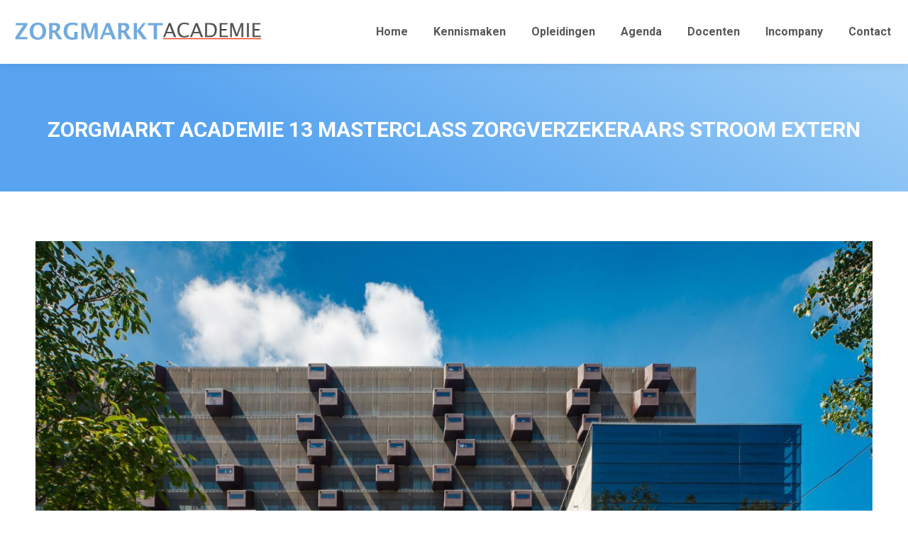

--- FILE ---
content_type: text/html; charset=UTF-8
request_url: https://zorgmarktacademie.nl/opleidingen/tweedaagse_cursus_ggz_in_de_zorgstelsels/attachment/zorgmarkt-academie-13-masterclass-zorgverzekeraars-stroom-extern/
body_size: 12510
content:
<!DOCTYPE html>
<!--[if !(IE 6) | !(IE 7) | !(IE 8)  ]><!-->
<html lang="nl-NL" class="no-js">
<!--<![endif]-->
<head>
	<meta charset="UTF-8" />
		<meta name="viewport" content="width=device-width, initial-scale=1, maximum-scale=1, user-scalable=0">
		<meta name="theme-color" content="#58a4f0"/>	<link rel="profile" href="https://gmpg.org/xfn/11" />
	<meta name='robots' content='index, follow, max-image-preview:large, max-snippet:-1, max-video-preview:-1' />

	<!-- This site is optimized with the Yoast SEO plugin v22.6 - https://yoast.com/wordpress/plugins/seo/ -->
	<title>Zorgmarkt Academie 13 Masterclass Zorgverzekeraars Stroom extern - ZorgmarktAcademie</title>
	<link rel="canonical" href="https://zorgmarktacademie.nl/opleidingen/tweedaagse_cursus_ggz_in_de_zorgstelsels/attachment/zorgmarkt-academie-13-masterclass-zorgverzekeraars-stroom-extern/" />
	<meta property="og:locale" content="nl_NL" />
	<meta property="og:type" content="article" />
	<meta property="og:title" content="Zorgmarkt Academie 13 Masterclass Zorgverzekeraars Stroom extern - ZorgmarktAcademie" />
	<meta property="og:url" content="https://zorgmarktacademie.nl/opleidingen/tweedaagse_cursus_ggz_in_de_zorgstelsels/attachment/zorgmarkt-academie-13-masterclass-zorgverzekeraars-stroom-extern/" />
	<meta property="og:site_name" content="ZorgmarktAcademie" />
	<meta property="og:image" content="https://zorgmarktacademie.nl/opleidingen/tweedaagse_cursus_ggz_in_de_zorgstelsels/attachment/zorgmarkt-academie-13-masterclass-zorgverzekeraars-stroom-extern" />
	<meta property="og:image:width" content="1600" />
	<meta property="og:image:height" content="1200" />
	<meta property="og:image:type" content="image/jpeg" />
	<meta name="twitter:card" content="summary_large_image" />
	<script type="application/ld+json" class="yoast-schema-graph">{"@context":"https://schema.org","@graph":[{"@type":"WebPage","@id":"https://zorgmarktacademie.nl/opleidingen/tweedaagse_cursus_ggz_in_de_zorgstelsels/attachment/zorgmarkt-academie-13-masterclass-zorgverzekeraars-stroom-extern/","url":"https://zorgmarktacademie.nl/opleidingen/tweedaagse_cursus_ggz_in_de_zorgstelsels/attachment/zorgmarkt-academie-13-masterclass-zorgverzekeraars-stroom-extern/","name":"Zorgmarkt Academie 13 Masterclass Zorgverzekeraars Stroom extern - ZorgmarktAcademie","isPartOf":{"@id":"https://zorgmarktacademie.nl/#website"},"primaryImageOfPage":{"@id":"https://zorgmarktacademie.nl/opleidingen/tweedaagse_cursus_ggz_in_de_zorgstelsels/attachment/zorgmarkt-academie-13-masterclass-zorgverzekeraars-stroom-extern/#primaryimage"},"image":{"@id":"https://zorgmarktacademie.nl/opleidingen/tweedaagse_cursus_ggz_in_de_zorgstelsels/attachment/zorgmarkt-academie-13-masterclass-zorgverzekeraars-stroom-extern/#primaryimage"},"thumbnailUrl":"https://zorgmarktacademie.nl/wp-content/uploads/Zorgmarkt-Academie-13-Masterclass-Zorgverzekeraars-Stroom-extern.jpg","datePublished":"2017-12-01T13:13:01+00:00","dateModified":"2017-12-01T13:13:01+00:00","breadcrumb":{"@id":"https://zorgmarktacademie.nl/opleidingen/tweedaagse_cursus_ggz_in_de_zorgstelsels/attachment/zorgmarkt-academie-13-masterclass-zorgverzekeraars-stroom-extern/#breadcrumb"},"inLanguage":"nl-NL","potentialAction":[{"@type":"ReadAction","target":["https://zorgmarktacademie.nl/opleidingen/tweedaagse_cursus_ggz_in_de_zorgstelsels/attachment/zorgmarkt-academie-13-masterclass-zorgverzekeraars-stroom-extern/"]}]},{"@type":"ImageObject","inLanguage":"nl-NL","@id":"https://zorgmarktacademie.nl/opleidingen/tweedaagse_cursus_ggz_in_de_zorgstelsels/attachment/zorgmarkt-academie-13-masterclass-zorgverzekeraars-stroom-extern/#primaryimage","url":"https://zorgmarktacademie.nl/wp-content/uploads/Zorgmarkt-Academie-13-Masterclass-Zorgverzekeraars-Stroom-extern.jpg","contentUrl":"https://zorgmarktacademie.nl/wp-content/uploads/Zorgmarkt-Academie-13-Masterclass-Zorgverzekeraars-Stroom-extern.jpg","width":1600,"height":1200},{"@type":"BreadcrumbList","@id":"https://zorgmarktacademie.nl/opleidingen/tweedaagse_cursus_ggz_in_de_zorgstelsels/attachment/zorgmarkt-academie-13-masterclass-zorgverzekeraars-stroom-extern/#breadcrumb","itemListElement":[{"@type":"ListItem","position":1,"name":"Home","item":"https://zorgmarktacademie.nl/"},{"@type":"ListItem","position":2,"name":"Tweedaagse cursus GGZ in het zorgstelsel","item":"https://zorgmarktacademie.nl/opleidingen/tweedaagse_cursus_ggz_in_de_zorgstelsels/"},{"@type":"ListItem","position":3,"name":"Zorgmarkt Academie 13 Masterclass Zorgverzekeraars Stroom extern"}]},{"@type":"WebSite","@id":"https://zorgmarktacademie.nl/#website","url":"https://zorgmarktacademie.nl/","name":"ZorgmarktAcademie","description":"Opleidingen in de zorg","potentialAction":[{"@type":"SearchAction","target":{"@type":"EntryPoint","urlTemplate":"https://zorgmarktacademie.nl/?s={search_term_string}"},"query-input":"required name=search_term_string"}],"inLanguage":"nl-NL"}]}</script>
	<!-- / Yoast SEO plugin. -->


<link rel='dns-prefetch' href='//fonts.googleapis.com' />
<link rel="alternate" type="application/rss+xml" title="ZorgmarktAcademie &raquo; feed" href="https://zorgmarktacademie.nl/feed/" />
<link rel="alternate" type="application/rss+xml" title="ZorgmarktAcademie &raquo; reactiesfeed" href="https://zorgmarktacademie.nl/comments/feed/" />
<script>
window._wpemojiSettings = {"baseUrl":"https:\/\/s.w.org\/images\/core\/emoji\/15.0.3\/72x72\/","ext":".png","svgUrl":"https:\/\/s.w.org\/images\/core\/emoji\/15.0.3\/svg\/","svgExt":".svg","source":{"concatemoji":"https:\/\/zorgmarktacademie.nl\/wp-includes\/js\/wp-emoji-release.min.js?ver=6.5.7"}};
/*! This file is auto-generated */
!function(i,n){var o,s,e;function c(e){try{var t={supportTests:e,timestamp:(new Date).valueOf()};sessionStorage.setItem(o,JSON.stringify(t))}catch(e){}}function p(e,t,n){e.clearRect(0,0,e.canvas.width,e.canvas.height),e.fillText(t,0,0);var t=new Uint32Array(e.getImageData(0,0,e.canvas.width,e.canvas.height).data),r=(e.clearRect(0,0,e.canvas.width,e.canvas.height),e.fillText(n,0,0),new Uint32Array(e.getImageData(0,0,e.canvas.width,e.canvas.height).data));return t.every(function(e,t){return e===r[t]})}function u(e,t,n){switch(t){case"flag":return n(e,"\ud83c\udff3\ufe0f\u200d\u26a7\ufe0f","\ud83c\udff3\ufe0f\u200b\u26a7\ufe0f")?!1:!n(e,"\ud83c\uddfa\ud83c\uddf3","\ud83c\uddfa\u200b\ud83c\uddf3")&&!n(e,"\ud83c\udff4\udb40\udc67\udb40\udc62\udb40\udc65\udb40\udc6e\udb40\udc67\udb40\udc7f","\ud83c\udff4\u200b\udb40\udc67\u200b\udb40\udc62\u200b\udb40\udc65\u200b\udb40\udc6e\u200b\udb40\udc67\u200b\udb40\udc7f");case"emoji":return!n(e,"\ud83d\udc26\u200d\u2b1b","\ud83d\udc26\u200b\u2b1b")}return!1}function f(e,t,n){var r="undefined"!=typeof WorkerGlobalScope&&self instanceof WorkerGlobalScope?new OffscreenCanvas(300,150):i.createElement("canvas"),a=r.getContext("2d",{willReadFrequently:!0}),o=(a.textBaseline="top",a.font="600 32px Arial",{});return e.forEach(function(e){o[e]=t(a,e,n)}),o}function t(e){var t=i.createElement("script");t.src=e,t.defer=!0,i.head.appendChild(t)}"undefined"!=typeof Promise&&(o="wpEmojiSettingsSupports",s=["flag","emoji"],n.supports={everything:!0,everythingExceptFlag:!0},e=new Promise(function(e){i.addEventListener("DOMContentLoaded",e,{once:!0})}),new Promise(function(t){var n=function(){try{var e=JSON.parse(sessionStorage.getItem(o));if("object"==typeof e&&"number"==typeof e.timestamp&&(new Date).valueOf()<e.timestamp+604800&&"object"==typeof e.supportTests)return e.supportTests}catch(e){}return null}();if(!n){if("undefined"!=typeof Worker&&"undefined"!=typeof OffscreenCanvas&&"undefined"!=typeof URL&&URL.createObjectURL&&"undefined"!=typeof Blob)try{var e="postMessage("+f.toString()+"("+[JSON.stringify(s),u.toString(),p.toString()].join(",")+"));",r=new Blob([e],{type:"text/javascript"}),a=new Worker(URL.createObjectURL(r),{name:"wpTestEmojiSupports"});return void(a.onmessage=function(e){c(n=e.data),a.terminate(),t(n)})}catch(e){}c(n=f(s,u,p))}t(n)}).then(function(e){for(var t in e)n.supports[t]=e[t],n.supports.everything=n.supports.everything&&n.supports[t],"flag"!==t&&(n.supports.everythingExceptFlag=n.supports.everythingExceptFlag&&n.supports[t]);n.supports.everythingExceptFlag=n.supports.everythingExceptFlag&&!n.supports.flag,n.DOMReady=!1,n.readyCallback=function(){n.DOMReady=!0}}).then(function(){return e}).then(function(){var e;n.supports.everything||(n.readyCallback(),(e=n.source||{}).concatemoji?t(e.concatemoji):e.wpemoji&&e.twemoji&&(t(e.twemoji),t(e.wpemoji)))}))}((window,document),window._wpemojiSettings);
</script>
<style id='wp-emoji-styles-inline-css'>

	img.wp-smiley, img.emoji {
		display: inline !important;
		border: none !important;
		box-shadow: none !important;
		height: 1em !important;
		width: 1em !important;
		margin: 0 0.07em !important;
		vertical-align: -0.1em !important;
		background: none !important;
		padding: 0 !important;
	}
</style>
<link rel='stylesheet' id='wp-block-library-css' href='https://zorgmarktacademie.nl/wp-includes/css/dist/block-library/style.min.css?ver=6.5.7' media='all' />
<style id='wp-block-library-theme-inline-css'>
.wp-block-audio figcaption{color:#555;font-size:13px;text-align:center}.is-dark-theme .wp-block-audio figcaption{color:#ffffffa6}.wp-block-audio{margin:0 0 1em}.wp-block-code{border:1px solid #ccc;border-radius:4px;font-family:Menlo,Consolas,monaco,monospace;padding:.8em 1em}.wp-block-embed figcaption{color:#555;font-size:13px;text-align:center}.is-dark-theme .wp-block-embed figcaption{color:#ffffffa6}.wp-block-embed{margin:0 0 1em}.blocks-gallery-caption{color:#555;font-size:13px;text-align:center}.is-dark-theme .blocks-gallery-caption{color:#ffffffa6}.wp-block-image figcaption{color:#555;font-size:13px;text-align:center}.is-dark-theme .wp-block-image figcaption{color:#ffffffa6}.wp-block-image{margin:0 0 1em}.wp-block-pullquote{border-bottom:4px solid;border-top:4px solid;color:currentColor;margin-bottom:1.75em}.wp-block-pullquote cite,.wp-block-pullquote footer,.wp-block-pullquote__citation{color:currentColor;font-size:.8125em;font-style:normal;text-transform:uppercase}.wp-block-quote{border-left:.25em solid;margin:0 0 1.75em;padding-left:1em}.wp-block-quote cite,.wp-block-quote footer{color:currentColor;font-size:.8125em;font-style:normal;position:relative}.wp-block-quote.has-text-align-right{border-left:none;border-right:.25em solid;padding-left:0;padding-right:1em}.wp-block-quote.has-text-align-center{border:none;padding-left:0}.wp-block-quote.is-large,.wp-block-quote.is-style-large,.wp-block-quote.is-style-plain{border:none}.wp-block-search .wp-block-search__label{font-weight:700}.wp-block-search__button{border:1px solid #ccc;padding:.375em .625em}:where(.wp-block-group.has-background){padding:1.25em 2.375em}.wp-block-separator.has-css-opacity{opacity:.4}.wp-block-separator{border:none;border-bottom:2px solid;margin-left:auto;margin-right:auto}.wp-block-separator.has-alpha-channel-opacity{opacity:1}.wp-block-separator:not(.is-style-wide):not(.is-style-dots){width:100px}.wp-block-separator.has-background:not(.is-style-dots){border-bottom:none;height:1px}.wp-block-separator.has-background:not(.is-style-wide):not(.is-style-dots){height:2px}.wp-block-table{margin:0 0 1em}.wp-block-table td,.wp-block-table th{word-break:normal}.wp-block-table figcaption{color:#555;font-size:13px;text-align:center}.is-dark-theme .wp-block-table figcaption{color:#ffffffa6}.wp-block-video figcaption{color:#555;font-size:13px;text-align:center}.is-dark-theme .wp-block-video figcaption{color:#ffffffa6}.wp-block-video{margin:0 0 1em}.wp-block-template-part.has-background{margin-bottom:0;margin-top:0;padding:1.25em 2.375em}
</style>
<style id='classic-theme-styles-inline-css'>
/*! This file is auto-generated */
.wp-block-button__link{color:#fff;background-color:#32373c;border-radius:9999px;box-shadow:none;text-decoration:none;padding:calc(.667em + 2px) calc(1.333em + 2px);font-size:1.125em}.wp-block-file__button{background:#32373c;color:#fff;text-decoration:none}
</style>
<style id='global-styles-inline-css'>
body{--wp--preset--color--black: #000000;--wp--preset--color--cyan-bluish-gray: #abb8c3;--wp--preset--color--white: #FFF;--wp--preset--color--pale-pink: #f78da7;--wp--preset--color--vivid-red: #cf2e2e;--wp--preset--color--luminous-vivid-orange: #ff6900;--wp--preset--color--luminous-vivid-amber: #fcb900;--wp--preset--color--light-green-cyan: #7bdcb5;--wp--preset--color--vivid-green-cyan: #00d084;--wp--preset--color--pale-cyan-blue: #8ed1fc;--wp--preset--color--vivid-cyan-blue: #0693e3;--wp--preset--color--vivid-purple: #9b51e0;--wp--preset--color--accent: #58a4f0;--wp--preset--color--dark-gray: #111;--wp--preset--color--light-gray: #767676;--wp--preset--gradient--vivid-cyan-blue-to-vivid-purple: linear-gradient(135deg,rgba(6,147,227,1) 0%,rgb(155,81,224) 100%);--wp--preset--gradient--light-green-cyan-to-vivid-green-cyan: linear-gradient(135deg,rgb(122,220,180) 0%,rgb(0,208,130) 100%);--wp--preset--gradient--luminous-vivid-amber-to-luminous-vivid-orange: linear-gradient(135deg,rgba(252,185,0,1) 0%,rgba(255,105,0,1) 100%);--wp--preset--gradient--luminous-vivid-orange-to-vivid-red: linear-gradient(135deg,rgba(255,105,0,1) 0%,rgb(207,46,46) 100%);--wp--preset--gradient--very-light-gray-to-cyan-bluish-gray: linear-gradient(135deg,rgb(238,238,238) 0%,rgb(169,184,195) 100%);--wp--preset--gradient--cool-to-warm-spectrum: linear-gradient(135deg,rgb(74,234,220) 0%,rgb(151,120,209) 20%,rgb(207,42,186) 40%,rgb(238,44,130) 60%,rgb(251,105,98) 80%,rgb(254,248,76) 100%);--wp--preset--gradient--blush-light-purple: linear-gradient(135deg,rgb(255,206,236) 0%,rgb(152,150,240) 100%);--wp--preset--gradient--blush-bordeaux: linear-gradient(135deg,rgb(254,205,165) 0%,rgb(254,45,45) 50%,rgb(107,0,62) 100%);--wp--preset--gradient--luminous-dusk: linear-gradient(135deg,rgb(255,203,112) 0%,rgb(199,81,192) 50%,rgb(65,88,208) 100%);--wp--preset--gradient--pale-ocean: linear-gradient(135deg,rgb(255,245,203) 0%,rgb(182,227,212) 50%,rgb(51,167,181) 100%);--wp--preset--gradient--electric-grass: linear-gradient(135deg,rgb(202,248,128) 0%,rgb(113,206,126) 100%);--wp--preset--gradient--midnight: linear-gradient(135deg,rgb(2,3,129) 0%,rgb(40,116,252) 100%);--wp--preset--font-size--small: 13px;--wp--preset--font-size--medium: 20px;--wp--preset--font-size--large: 36px;--wp--preset--font-size--x-large: 42px;--wp--preset--spacing--20: 0.44rem;--wp--preset--spacing--30: 0.67rem;--wp--preset--spacing--40: 1rem;--wp--preset--spacing--50: 1.5rem;--wp--preset--spacing--60: 2.25rem;--wp--preset--spacing--70: 3.38rem;--wp--preset--spacing--80: 5.06rem;--wp--preset--shadow--natural: 6px 6px 9px rgba(0, 0, 0, 0.2);--wp--preset--shadow--deep: 12px 12px 50px rgba(0, 0, 0, 0.4);--wp--preset--shadow--sharp: 6px 6px 0px rgba(0, 0, 0, 0.2);--wp--preset--shadow--outlined: 6px 6px 0px -3px rgba(255, 255, 255, 1), 6px 6px rgba(0, 0, 0, 1);--wp--preset--shadow--crisp: 6px 6px 0px rgba(0, 0, 0, 1);}:where(.is-layout-flex){gap: 0.5em;}:where(.is-layout-grid){gap: 0.5em;}body .is-layout-flex{display: flex;}body .is-layout-flex{flex-wrap: wrap;align-items: center;}body .is-layout-flex > *{margin: 0;}body .is-layout-grid{display: grid;}body .is-layout-grid > *{margin: 0;}:where(.wp-block-columns.is-layout-flex){gap: 2em;}:where(.wp-block-columns.is-layout-grid){gap: 2em;}:where(.wp-block-post-template.is-layout-flex){gap: 1.25em;}:where(.wp-block-post-template.is-layout-grid){gap: 1.25em;}.has-black-color{color: var(--wp--preset--color--black) !important;}.has-cyan-bluish-gray-color{color: var(--wp--preset--color--cyan-bluish-gray) !important;}.has-white-color{color: var(--wp--preset--color--white) !important;}.has-pale-pink-color{color: var(--wp--preset--color--pale-pink) !important;}.has-vivid-red-color{color: var(--wp--preset--color--vivid-red) !important;}.has-luminous-vivid-orange-color{color: var(--wp--preset--color--luminous-vivid-orange) !important;}.has-luminous-vivid-amber-color{color: var(--wp--preset--color--luminous-vivid-amber) !important;}.has-light-green-cyan-color{color: var(--wp--preset--color--light-green-cyan) !important;}.has-vivid-green-cyan-color{color: var(--wp--preset--color--vivid-green-cyan) !important;}.has-pale-cyan-blue-color{color: var(--wp--preset--color--pale-cyan-blue) !important;}.has-vivid-cyan-blue-color{color: var(--wp--preset--color--vivid-cyan-blue) !important;}.has-vivid-purple-color{color: var(--wp--preset--color--vivid-purple) !important;}.has-black-background-color{background-color: var(--wp--preset--color--black) !important;}.has-cyan-bluish-gray-background-color{background-color: var(--wp--preset--color--cyan-bluish-gray) !important;}.has-white-background-color{background-color: var(--wp--preset--color--white) !important;}.has-pale-pink-background-color{background-color: var(--wp--preset--color--pale-pink) !important;}.has-vivid-red-background-color{background-color: var(--wp--preset--color--vivid-red) !important;}.has-luminous-vivid-orange-background-color{background-color: var(--wp--preset--color--luminous-vivid-orange) !important;}.has-luminous-vivid-amber-background-color{background-color: var(--wp--preset--color--luminous-vivid-amber) !important;}.has-light-green-cyan-background-color{background-color: var(--wp--preset--color--light-green-cyan) !important;}.has-vivid-green-cyan-background-color{background-color: var(--wp--preset--color--vivid-green-cyan) !important;}.has-pale-cyan-blue-background-color{background-color: var(--wp--preset--color--pale-cyan-blue) !important;}.has-vivid-cyan-blue-background-color{background-color: var(--wp--preset--color--vivid-cyan-blue) !important;}.has-vivid-purple-background-color{background-color: var(--wp--preset--color--vivid-purple) !important;}.has-black-border-color{border-color: var(--wp--preset--color--black) !important;}.has-cyan-bluish-gray-border-color{border-color: var(--wp--preset--color--cyan-bluish-gray) !important;}.has-white-border-color{border-color: var(--wp--preset--color--white) !important;}.has-pale-pink-border-color{border-color: var(--wp--preset--color--pale-pink) !important;}.has-vivid-red-border-color{border-color: var(--wp--preset--color--vivid-red) !important;}.has-luminous-vivid-orange-border-color{border-color: var(--wp--preset--color--luminous-vivid-orange) !important;}.has-luminous-vivid-amber-border-color{border-color: var(--wp--preset--color--luminous-vivid-amber) !important;}.has-light-green-cyan-border-color{border-color: var(--wp--preset--color--light-green-cyan) !important;}.has-vivid-green-cyan-border-color{border-color: var(--wp--preset--color--vivid-green-cyan) !important;}.has-pale-cyan-blue-border-color{border-color: var(--wp--preset--color--pale-cyan-blue) !important;}.has-vivid-cyan-blue-border-color{border-color: var(--wp--preset--color--vivid-cyan-blue) !important;}.has-vivid-purple-border-color{border-color: var(--wp--preset--color--vivid-purple) !important;}.has-vivid-cyan-blue-to-vivid-purple-gradient-background{background: var(--wp--preset--gradient--vivid-cyan-blue-to-vivid-purple) !important;}.has-light-green-cyan-to-vivid-green-cyan-gradient-background{background: var(--wp--preset--gradient--light-green-cyan-to-vivid-green-cyan) !important;}.has-luminous-vivid-amber-to-luminous-vivid-orange-gradient-background{background: var(--wp--preset--gradient--luminous-vivid-amber-to-luminous-vivid-orange) !important;}.has-luminous-vivid-orange-to-vivid-red-gradient-background{background: var(--wp--preset--gradient--luminous-vivid-orange-to-vivid-red) !important;}.has-very-light-gray-to-cyan-bluish-gray-gradient-background{background: var(--wp--preset--gradient--very-light-gray-to-cyan-bluish-gray) !important;}.has-cool-to-warm-spectrum-gradient-background{background: var(--wp--preset--gradient--cool-to-warm-spectrum) !important;}.has-blush-light-purple-gradient-background{background: var(--wp--preset--gradient--blush-light-purple) !important;}.has-blush-bordeaux-gradient-background{background: var(--wp--preset--gradient--blush-bordeaux) !important;}.has-luminous-dusk-gradient-background{background: var(--wp--preset--gradient--luminous-dusk) !important;}.has-pale-ocean-gradient-background{background: var(--wp--preset--gradient--pale-ocean) !important;}.has-electric-grass-gradient-background{background: var(--wp--preset--gradient--electric-grass) !important;}.has-midnight-gradient-background{background: var(--wp--preset--gradient--midnight) !important;}.has-small-font-size{font-size: var(--wp--preset--font-size--small) !important;}.has-medium-font-size{font-size: var(--wp--preset--font-size--medium) !important;}.has-large-font-size{font-size: var(--wp--preset--font-size--large) !important;}.has-x-large-font-size{font-size: var(--wp--preset--font-size--x-large) !important;}
.wp-block-navigation a:where(:not(.wp-element-button)){color: inherit;}
:where(.wp-block-post-template.is-layout-flex){gap: 1.25em;}:where(.wp-block-post-template.is-layout-grid){gap: 1.25em;}
:where(.wp-block-columns.is-layout-flex){gap: 2em;}:where(.wp-block-columns.is-layout-grid){gap: 2em;}
.wp-block-pullquote{font-size: 1.5em;line-height: 1.6;}
</style>
<link rel='stylesheet' id='contact-form-7-css' href='https://zorgmarktacademie.nl/wp-content/plugins/contact-form-7/includes/css/styles.css?ver=5.9.3' media='all' />
<link rel='stylesheet' id='events-manager-css' href='https://zorgmarktacademie.nl/wp-content/plugins/events-manager/includes/css/events-manager.min.css?ver=6.4.7.3' media='all' />
<style id='events-manager-inline-css'>
body .em { --font-family : inherit; --font-weight : inherit; --font-size : 1em; --line-height : inherit; }
</style>
<link rel='stylesheet' id='events-manager-pro-css' href='https://zorgmarktacademie.nl/wp-content/plugins/events-manager-pro/includes/css/events-manager-pro.css?ver=3.2.8.1' media='all' />
<link rel='stylesheet' id='the7-font-css' href='https://zorgmarktacademie.nl/wp-content/themes/dt-the7/fonts/icomoon-the7-font/icomoon-the7-font.min.css?ver=11.12.1' media='all' />
<link rel='stylesheet' id='the7-awesome-fonts-css' href='https://zorgmarktacademie.nl/wp-content/themes/dt-the7/fonts/FontAwesome/css/all.min.css?ver=11.12.1' media='all' />
<link rel='stylesheet' id='the7-awesome-fonts-back-css' href='https://zorgmarktacademie.nl/wp-content/themes/dt-the7/fonts/FontAwesome/back-compat.min.css?ver=11.12.1' media='all' />
<link rel='stylesheet' id='the7-Defaults-css' href='https://zorgmarktacademie.nl/wp-content/uploads/smile_fonts/Defaults/Defaults.css?ver=6.5.7' media='all' />
<link rel='stylesheet' id='the7-icomoon-material-24x24-css' href='https://zorgmarktacademie.nl/wp-content/uploads/smile_fonts/icomoon-material-24x24/icomoon-material-24x24.css?ver=6.5.7' media='all' />
<link rel='stylesheet' id='the7-icomoon-free-social-contact-16x16-css' href='https://zorgmarktacademie.nl/wp-content/uploads/smile_fonts/icomoon-free-social-contact-16x16/icomoon-free-social-contact-16x16.css?ver=6.5.7' media='all' />
<link rel='stylesheet' id='dt-web-fonts-css' href='https://fonts.googleapis.com/css?family=Roboto:400,500,600,700' media='all' />
<link rel='stylesheet' id='dt-main-css' href='https://zorgmarktacademie.nl/wp-content/themes/dt-the7/css/main.min.css?ver=11.12.1' media='all' />
<link rel='stylesheet' id='the7-custom-scrollbar-css' href='https://zorgmarktacademie.nl/wp-content/themes/dt-the7/lib/custom-scrollbar/custom-scrollbar.min.css?ver=11.12.1' media='all' />
<link rel='stylesheet' id='the7-wpbakery-css' href='https://zorgmarktacademie.nl/wp-content/themes/dt-the7/css/wpbakery.min.css?ver=11.12.1' media='all' />
<link rel='stylesheet' id='the7-core-css' href='https://zorgmarktacademie.nl/wp-content/plugins/dt-the7-core/assets/css/post-type.min.css?ver=2.7.9' media='all' />
<link rel='stylesheet' id='cf7cf-style-css' href='https://zorgmarktacademie.nl/wp-content/plugins/cf7-conditional-fields/style.css?ver=2.4.10' media='all' />
<link rel='stylesheet' id='the7-css-vars-css' href='https://zorgmarktacademie.nl/wp-content/uploads/the7-css/css-vars.css?ver=47d7dd03317c' media='all' />
<link rel='stylesheet' id='dt-custom-css' href='https://zorgmarktacademie.nl/wp-content/uploads/the7-css/custom.css?ver=47d7dd03317c' media='all' />
<link rel='stylesheet' id='dt-media-css' href='https://zorgmarktacademie.nl/wp-content/uploads/the7-css/media.css?ver=47d7dd03317c' media='all' />
<link rel='stylesheet' id='the7-mega-menu-css' href='https://zorgmarktacademie.nl/wp-content/uploads/the7-css/mega-menu.css?ver=47d7dd03317c' media='all' />
<link rel='stylesheet' id='the7-elements-albums-portfolio-css' href='https://zorgmarktacademie.nl/wp-content/uploads/the7-css/the7-elements-albums-portfolio.css?ver=47d7dd03317c' media='all' />
<link rel='stylesheet' id='the7-elements-css' href='https://zorgmarktacademie.nl/wp-content/uploads/the7-css/post-type-dynamic.css?ver=47d7dd03317c' media='all' />
<link rel='stylesheet' id='style-css' href='https://zorgmarktacademie.nl/wp-content/themes/dt-the7/style.css?ver=11.12.1' media='all' />
<script src="https://zorgmarktacademie.nl/wp-includes/js/jquery/jquery.min.js?ver=3.7.1" id="jquery-core-js"></script>
<script src="https://zorgmarktacademie.nl/wp-includes/js/jquery/jquery-migrate.min.js?ver=3.4.1" id="jquery-migrate-js"></script>
<script src="https://zorgmarktacademie.nl/wp-includes/js/jquery/ui/core.min.js?ver=1.13.2" id="jquery-ui-core-js"></script>
<script src="https://zorgmarktacademie.nl/wp-includes/js/jquery/ui/mouse.min.js?ver=1.13.2" id="jquery-ui-mouse-js"></script>
<script src="https://zorgmarktacademie.nl/wp-includes/js/jquery/ui/sortable.min.js?ver=1.13.2" id="jquery-ui-sortable-js"></script>
<script src="https://zorgmarktacademie.nl/wp-includes/js/jquery/ui/datepicker.min.js?ver=1.13.2" id="jquery-ui-datepicker-js"></script>
<script id="jquery-ui-datepicker-js-after">
jQuery(function(jQuery){jQuery.datepicker.setDefaults({"closeText":"Sluiten","currentText":"Vandaag","monthNames":["januari","februari","maart","april","mei","juni","juli","augustus","september","oktober","november","december"],"monthNamesShort":["jan","feb","mrt","apr","mei","jun","jul","aug","sep","okt","nov","dec"],"nextText":"Volgende","prevText":"Vorige","dayNames":["zondag","maandag","dinsdag","woensdag","donderdag","vrijdag","zaterdag"],"dayNamesShort":["zo","ma","di","wo","do","vr","za"],"dayNamesMin":["Z","M","D","W","D","V","Z"],"dateFormat":"d MM yy","firstDay":1,"isRTL":false});});
</script>
<script src="https://zorgmarktacademie.nl/wp-includes/js/jquery/ui/resizable.min.js?ver=1.13.2" id="jquery-ui-resizable-js"></script>
<script src="https://zorgmarktacademie.nl/wp-includes/js/jquery/ui/draggable.min.js?ver=1.13.2" id="jquery-ui-draggable-js"></script>
<script src="https://zorgmarktacademie.nl/wp-includes/js/jquery/ui/controlgroup.min.js?ver=1.13.2" id="jquery-ui-controlgroup-js"></script>
<script src="https://zorgmarktacademie.nl/wp-includes/js/jquery/ui/checkboxradio.min.js?ver=1.13.2" id="jquery-ui-checkboxradio-js"></script>
<script src="https://zorgmarktacademie.nl/wp-includes/js/jquery/ui/button.min.js?ver=1.13.2" id="jquery-ui-button-js"></script>
<script src="https://zorgmarktacademie.nl/wp-includes/js/jquery/ui/dialog.min.js?ver=1.13.2" id="jquery-ui-dialog-js"></script>
<script id="events-manager-js-extra">
var EM = {"ajaxurl":"https:\/\/zorgmarktacademie.nl\/wp-admin\/admin-ajax.php","locationajaxurl":"https:\/\/zorgmarktacademie.nl\/wp-admin\/admin-ajax.php?action=locations_search","firstDay":"1","locale":"nl","dateFormat":"yy-mm-dd","ui_css":"https:\/\/zorgmarktacademie.nl\/wp-content\/plugins\/events-manager\/includes\/css\/jquery-ui\/build.min.css","show24hours":"1","is_ssl":"1","autocomplete_limit":"10","calendar":{"breakpoints":{"small":560,"medium":908,"large":false}},"phone":"","datepicker":{"format":"d\/m\/Y","locale":"nl"},"search":{"breakpoints":{"small":650,"medium":850,"full":false}},"url":"https:\/\/zorgmarktacademie.nl\/wp-content\/plugins\/events-manager","google_maps_api":"AIzaSyDPENIUTzfqQBP3GYxscerAv4gtJWBYLTM","bookingInProgress":"Wacht tot de reservering verstuurd is.","tickets_save":"Ticket opslaan","bookingajaxurl":"https:\/\/zorgmarktacademie.nl\/wp-admin\/admin-ajax.php","bookings_export_save":"Exporteer boekingen","bookings_settings_save":"Instellingen opslaan","booking_delete":"Weet je zeker dat je dit wilt verwijderen?","booking_offset":"30","bookings":{"submit_button":{"text":{"default":"Inschrijven","free":"Inschrijven","payment":"Inschrijven","processing":"Processing ..."}},"update_listener":""},"bb_full":"Uitverkocht","bb_book":"Reserveer nu","bb_booking":"Reserveren...","bb_booked":"Reservering verstuurd","bb_error":"Reservering Error. Opnieuw proberen?","bb_cancel":"Annuleren","bb_canceling":"Bezig met annuleren...","bb_cancelled":"Geannuleerd","bb_cancel_error":"Geannuleerd Error. Opnieuw proberen?","txt_search":"Zoeken","txt_searching":"Bezig met zoeken...","txt_loading":"Bezig met laden...","cache":"","api_nonce":"14d2113b9f","attendance_api_url":"https:\/\/zorgmarktacademie.nl\/wp-json\/events-manager\/v1\/attendance"};
</script>
<script src="https://zorgmarktacademie.nl/wp-content/plugins/events-manager/includes/js/events-manager.min.js?ver=6.4.7.3" id="events-manager-js"></script>
<script src="https://zorgmarktacademie.nl/wp-content/plugins/events-manager/includes/external/flatpickr/l10n/nl.min.js?ver=6.4.7.3" id="em-flatpickr-localization-js"></script>
<script src="https://zorgmarktacademie.nl/wp-content/plugins/events-manager-pro/includes/js/events-manager-pro.js?ver=3.2.8.1" id="events-manager-pro-js"></script>
<script id="dt-above-fold-js-extra">
var dtLocal = {"themeUrl":"https:\/\/zorgmarktacademie.nl\/wp-content\/themes\/dt-the7","passText":"To view this protected post, enter the password below:","moreButtonText":{"loading":"Laden\u2026","loadMore":"Laadt meer"},"postID":"744","ajaxurl":"https:\/\/zorgmarktacademie.nl\/wp-admin\/admin-ajax.php","REST":{"baseUrl":"https:\/\/zorgmarktacademie.nl\/wp-json\/the7\/v1","endpoints":{"sendMail":"\/send-mail"}},"contactMessages":{"required":"Controleer of alle velden correct zijn ingevuld.","terms":"Please accept the privacy policy.","fillTheCaptchaError":"Please, fill the captcha."},"captchaSiteKey":"","ajaxNonce":"f649ceb0ea","pageData":"","themeSettings":{"smoothScroll":"off","lazyLoading":false,"desktopHeader":{"height":90},"ToggleCaptionEnabled":"disabled","ToggleCaption":"Navigation","floatingHeader":{"showAfter":94,"showMenu":true,"height":60,"logo":{"showLogo":true,"html":"<img class=\" preload-me\" src=\"https:\/\/zorgmarktacademie.nl\/wp-content\/uploads\/ZorgMarktAcademy-blue-web.png\" srcset=\"https:\/\/zorgmarktacademie.nl\/wp-content\/uploads\/ZorgMarktAcademy-blue-web.png 1000w, https:\/\/zorgmarktacademie.nl\/wp-content\/uploads\/ZorgMarktAcademy-blue-web.png 1000w\" width=\"1000\" height=\"92\"   sizes=\"1000px\" alt=\"ZorgmarktAcademie\" \/>","url":"https:\/\/zorgmarktacademie.nl\/"}},"topLine":{"floatingTopLine":{"logo":{"showLogo":false,"html":""}}},"mobileHeader":{"firstSwitchPoint":990,"secondSwitchPoint":778,"firstSwitchPointHeight":90,"secondSwitchPointHeight":60,"mobileToggleCaptionEnabled":"disabled","mobileToggleCaption":"Menu"},"stickyMobileHeaderFirstSwitch":{"logo":{"html":"<img class=\" preload-me\" src=\"https:\/\/zorgmarktacademie.nl\/wp-content\/uploads\/ZorgMarktAcademy-logo-jpg.jpg\" srcset=\"https:\/\/zorgmarktacademie.nl\/wp-content\/uploads\/ZorgMarktAcademy-logo-jpg.jpg 700w, https:\/\/zorgmarktacademie.nl\/wp-content\/uploads\/ZorgMarktAcademy-logo-jpg.jpg 700w\" width=\"700\" height=\"67\"   sizes=\"700px\" alt=\"ZorgmarktAcademie\" \/>"}},"stickyMobileHeaderSecondSwitch":{"logo":{"html":"<img class=\" preload-me\" src=\"https:\/\/zorgmarktacademie.nl\/wp-content\/uploads\/ZorgMarktAcademy-blue-web.png\" srcset=\"https:\/\/zorgmarktacademie.nl\/wp-content\/uploads\/ZorgMarktAcademy-blue-web.png 1000w, https:\/\/zorgmarktacademie.nl\/wp-content\/uploads\/ZorgMarktAcademy-blue-web.png 1000w\" width=\"1000\" height=\"92\"   sizes=\"1000px\" alt=\"ZorgmarktAcademie\" \/>"}},"sidebar":{"switchPoint":990},"boxedWidth":"1340px"},"VCMobileScreenWidth":"768"};
var dtShare = {"shareButtonText":{"facebook":"Share on Facebook","twitter":"Share on X","pinterest":"Pin it","linkedin":"Share on Linkedin","whatsapp":"Share on Whatsapp"},"overlayOpacity":"85"};
</script>
<script src="https://zorgmarktacademie.nl/wp-content/themes/dt-the7/js/above-the-fold.min.js?ver=11.12.1" id="dt-above-fold-js"></script>
<script></script><link rel="https://api.w.org/" href="https://zorgmarktacademie.nl/wp-json/" /><link rel="alternate" type="application/json" href="https://zorgmarktacademie.nl/wp-json/wp/v2/media/744" /><link rel="EditURI" type="application/rsd+xml" title="RSD" href="https://zorgmarktacademie.nl/xmlrpc.php?rsd" />
<meta name="generator" content="WordPress 6.5.7" />
<link rel='shortlink' href='https://zorgmarktacademie.nl/?p=744' />
<link rel="alternate" type="application/json+oembed" href="https://zorgmarktacademie.nl/wp-json/oembed/1.0/embed?url=https%3A%2F%2Fzorgmarktacademie.nl%2Fopleidingen%2Ftweedaagse_cursus_ggz_in_de_zorgstelsels%2Fattachment%2Fzorgmarkt-academie-13-masterclass-zorgverzekeraars-stroom-extern%2F" />
<link rel="alternate" type="text/xml+oembed" href="https://zorgmarktacademie.nl/wp-json/oembed/1.0/embed?url=https%3A%2F%2Fzorgmarktacademie.nl%2Fopleidingen%2Ftweedaagse_cursus_ggz_in_de_zorgstelsels%2Fattachment%2Fzorgmarkt-academie-13-masterclass-zorgverzekeraars-stroom-extern%2F&#038;format=xml" />
		<style type="text/css">
			.em-coupon-message { display:inline-block; margin:5px 0 0; }
			.em-coupon-success { color:green; }
			.em-coupon-error { color:red; }
			.em-cart-coupons-form .em-coupon-message{ margin:0 20px 0 0; }
			.em-coupon-error .em-icon {
				background-color: red;
				-webkit-mask-image: var(--icon-cross-circle);
				mask-image: var(--icon-cross-circle);
			}
			.em-coupon-success .em-icon {
				background-color: green;
				-webkit-mask-image: var(--icon-checkmark-circle);
				mask-image: var(--icon-checkmark-circle);
			}
			.em-coupon-code.loading {
				background: var(--icon-spinner) calc(100% - 10px) 50% no-repeat;
				background-size: 20px;
			}
		</style>
		<meta name="generator" content="Powered by WPBakery Page Builder - drag and drop page builder for WordPress."/>
<link rel="icon" href="https://zorgmarktacademie.nl/wp-content/uploads/ZorgMarktAcademy-blue-kort-32.png" type="image/png" sizes="16x16"/><link rel="icon" href="https://zorgmarktacademie.nl/wp-content/uploads/ZorgMarktAcademy-blue-kort-32.png" type="image/png" sizes="32x32"/>		<style id="wp-custom-css">
			.logohomeklein {max-width: 500px !important;}

		</style>
		<noscript><style> .wpb_animate_when_almost_visible { opacity: 1; }</style></noscript><!-- Global site tag (gtag.js) - Google Analytics -->
<script async src="https://www.googletagmanager.com/gtag/js?id=UA-110920357-1"></script>
<script>
  window.dataLayer = window.dataLayer || [];
  function gtag(){dataLayer.push(arguments);}
  gtag('js', new Date());

  gtag('config', 'UA-110920357-1');
</script>
	
<script type="text/javascript"> _linkedin_partner_id = "2923834"; window._linkedin_data_partner_ids = window._linkedin_data_partner_ids || []; window._linkedin_data_partner_ids.push(_linkedin_partner_id); </script><script type="text/javascript"> (function(){var s = document.getElementsByTagName("script")[0]; var b = document.createElement("script"); b.type = "text/javascript";b.async = true; b.src = "https://snap.licdn.com/li.lms-analytics/insight.min.js"; s.parentNode.insertBefore(b, s);})(); </script> <noscript> <img height="1" width="1" style="display:none;" alt="" src="https://px.ads.linkedin.com/collect/?pid=2923834&fmt=gif" /> </noscript><style id='the7-custom-inline-css' type='text/css'>
.branding > a, .branding > img, .mobile-header-bar .mobile-branding img, .ph-wrap.with-logo .logo-box, .logo-box img {max-width: 350px !important;}
.rond300 .vc_figure {max-width: 300px !important;}

.logo-box img {height:100%;}

.accent-gradient .accent-border-color .uvc-headings-line {border-image: none !important;border-color: #ff6401 !important;}
.wpcf7-submit {margin-top: 10px !important;}

.page-id-1257 .owl-height {max-height: 400px !important;}

.woocommerce-terms-and-conditions-checkbox-text {text-transform: none !important;}
th.product-quantity, td.product-quantity, #order_comments_field, .ld-forgot-password-link {display:none !important;}
.product-purchase-note p{font-weight: bold;}

.ld-course-list-items .ld_course_grid .thumbnail.course .ld_course_grid_price {background: #ff6401;}
.ld-course-list-items .ld_course_grid .thumbnail.course .ld_course_grid_price:before {border-top: 4px solid #b74800;
border-right: 4px solid #b74800;}
.ld-course-list-items .ld_course_grid .btn-primary {background-color: #58a4f0;
background: #58a4f0;
background: -webkit-linear-gradient(135deg, #58a4f0 30%, #9ecff7 100%);
background: linear-gradient(135deg, #58a4f0 30%, #9ecff7 100%); border-radius: 0px;border: 0px;}
.learndash-wrapper .ld-course-status .ld-status {line-height: 1.6;
padding: .75em 1.5em;
border-radius: 20px;}
.ld-logout, .ld-login{width: 100% !important;
margin: 1px auto  !important;}

.learndash-wrapper .ld-profile-avatar, .learndash-wrapper .ld-profile-summary .ld-profile-card .ld-profile-edit-link {display: none;}

.light-preset-color.masthead:not(#phantom):not(.sticky-on) .main-nav > li > a .menu-text {text-shadow: 0 0 3px #333, 0 0 5px #333;color: #fff !important; -webkit-text-fill-color: #fff;}


.lazy-load.preload-me.is-loaded {width: 100% !important;height: 100%;}

img.attachment-100x100.size-100x100.wp-post-image {border-radius: 50px;}

.page-id-349 tr {background: #e9e9e9; }
.page-id-349 .event-time, .page-id-349 th.event-description {
    display:none;
}
.page-id-349 .events-table {
    border-collapse: separate !important;
    border-spacing: 0 2em !important;
border: 0px;
}
.page-id-349 .css-events-list table.events-table td {
        padding-top: 0px;
        padding-bottom: 0px;
    }
.page-id-349 table.events-table td {
    padding-left: 10px !important;
}
h3.agenda {
    display: initial;
}
.page-id-349 .content table, .page-id-349 .content td, .page-id-349 .content th {
        border: 0px !important;
    }
.imageopl {
    line-height: 0px;
}

.event-template-default #sidebar, .event-template-default .page-title, p.ticket-desc {
    display: none;
}
.event-template-default #content {
    width: 100%;
}
.event-template-default #main {
        padding: 0px 0 0px 0;
    }

html .ult_hotspot_container.ult-adjust-bottom-margin {margin-bottom: 5px !important;}

    .em-booking-form-details input.input, .em-booking-form-details textarea {
        width: 60%;
        min-width: 300px;
    }
    .em-booking-form label {
        width: 35%;display: inline-block;
    }
.em-booking-form span.input-group {display: inline-block !important;}
    .em-booking-form-details {
        width: 100%;
    }

.em-booking .ticket-price {
    display: none;
}
.em-event-booking-form select {min-width: 75px !important;}

.wq-results .wq_shareCtr, .wq-results .wq_quizTitle {
    display: none;
}

.ult_hotspot_container img {
  filter: url("data:image/svg+xml;utf8,<svg xmlns=\'http://www.w3.org/2000/svg\'><filter id=\'grayscale\'><feColorMatrix type=\'matrix\' values=\'0.3333 0.3333 0.3333 0 0 0.3333 0.3333 0.3333 0 0 0.3333 0.3333 0.3333 0 0 0 0 0 1 0\'/></filter></svg>#grayscale"); /* Firefox 3.5+ */
  filter: gray; /* IE6-9 */
  -webkit-filter: grayscale(100%); /* Chrome 19+ & Safari 6+ */
}
.ult_hotspot_container img:hover {
  filter: none;
  -webkit-filter: grayscale(0%);
}

.page-id-232 .mode-grid:not(.bottom-overlap-layout-list) article {
-webkit-flex-flow: unset !important;
-moz-flex-flow: unset !important;
-ms-flex-flow: unset !important;
flex-flow: unset !important;
-webkit-align-items: unset !important;
-moz-align-items: unset !important;
-ms-align-items: unset !important;
-ms-flex-align: unset !important;
align-items: unset !important;}

.post-thumbnail-wrap {
    width: 40% !important;
    float: left !important;
    overflow: hidden !important;
}
.post-entry-content {
    width: 60% !important;
    float: left !important;
    overflow: hidden !important;
}


td.imageopl img{
height: 130px !important;
width: 200px !important;
background-size: cover;}

@media screen and (max-width: 560px) {
.imageopl {
    display: none !important;
}}

.ult_hotspot_container img {height: 200px !important;object-fit: cover !important;}

.blog-shortcode.blog-masonry-shortcode-id-1:not(.centered-layout-list) .post-entry-content {
    padding: 25px 15px 10px 15px !important;}

@media screen and (min-width: 1200px) {
.page-id-232 .post-details.details-type-btn {
        position: absolute;
        left:15px;
        bottom:15px;}
	.event-template-default #content {width: 1200px;}
}

.shortcode-tooltip {
    border-bottom: 0px;
}

.shortcode-tooltip-content {
margin: 0px !important;
padding: 20px !important;
background-color: #9ecff7 !important;
min-width: auto;
max-width: auto;
color: #4c4c4c;}

span.tooltip-c .alignnone {margin: 0px;}
</style>
</head>
<body data-rsssl=1 id="the7-body" class="attachment attachment-template-default single single-attachment postid-744 attachmentid-744 attachment-jpeg wp-embed-responsive the7-core-ver-2.7.9 no-comments dt-responsive-on right-mobile-menu-close-icon ouside-menu-close-icon mobile-hamburger-close-bg-enable mobile-hamburger-close-bg-hover-enable  fade-medium-mobile-menu-close-icon fade-medium-menu-close-icon accent-gradient srcset-enabled btn-flat custom-btn-color custom-btn-hover-color phantom-fade phantom-shadow-decoration phantom-custom-logo-on sticky-mobile-header top-header first-switch-logo-left first-switch-menu-right second-switch-logo-left second-switch-menu-right right-mobile-menu layzr-loading-on no-avatars popup-message-style the7-ver-11.12.1 dt-fa-compatibility wpb-js-composer js-comp-ver-7.6 vc_responsive">
<!-- The7 11.12.1 -->

<div id="page" >
	<a class="skip-link screen-reader-text" href="#content">Skip to content</a>

<div class="masthead inline-header right full-height shadow-decoration shadow-mobile-header-decoration medium-mobile-menu-icon mobile-menu-icon-bg-on mobile-menu-icon-hover-bg-on dt-parent-menu-clickable show-sub-menu-on-hover show-mobile-logo"  role="banner">

	<div class="top-bar line-content top-bar-empty">
	<div class="top-bar-bg" ></div>
	<div class="mini-widgets left-widgets"></div><div class="mini-widgets right-widgets"></div></div>

	<header class="header-bar">

		<div class="branding">
	<div id="site-title" class="assistive-text">ZorgmarktAcademie</div>
	<div id="site-description" class="assistive-text">Opleidingen in de zorg</div>
	<a class="" href="https://zorgmarktacademie.nl/"><img class=" preload-me" src="https://zorgmarktacademie.nl/wp-content/uploads/ZorgMarktAcademy-logo-jpg.jpg" srcset="https://zorgmarktacademie.nl/wp-content/uploads/ZorgMarktAcademy-logo-jpg.jpg 700w, https://zorgmarktacademie.nl/wp-content/uploads/ZorgMarktAcademy-logo-jpg.jpg 700w" width="700" height="67"   sizes="700px" alt="ZorgmarktAcademie" /><img class="mobile-logo preload-me" src="https://zorgmarktacademie.nl/wp-content/uploads/ZorgMarktAcademy-blue-web.png" srcset="https://zorgmarktacademie.nl/wp-content/uploads/ZorgMarktAcademy-blue-web.png 1000w, https://zorgmarktacademie.nl/wp-content/uploads/ZorgMarktAcademy-blue-web.png 1000w" width="1000" height="92"   sizes="1000px" alt="ZorgmarktAcademie" /></a></div>

		<ul id="primary-menu" class="main-nav underline-decoration l-to-r-line outside-item-remove-margin"><li class="menu-item menu-item-type-custom menu-item-object-custom menu-item-8 first depth-0"><a href='/' data-level='1'><span class="menu-item-text"><span class="menu-text">Home</span></span></a></li> <li class="menu-item menu-item-type-post_type menu-item-object-page menu-item-253 depth-0"><a href='https://zorgmarktacademie.nl/kennismaken/' data-level='1'><span class="menu-item-text"><span class="menu-text">Kennismaken</span></span></a></li> <li class="menu-item menu-item-type-post_type menu-item-object-page menu-item-314 depth-0"><a href='https://zorgmarktacademie.nl/opleidingen/' data-level='1'><span class="menu-item-text"><span class="menu-text">Opleidingen</span></span></a></li> <li class="menu-item menu-item-type-post_type menu-item-object-page menu-item-370 depth-0"><a href='https://zorgmarktacademie.nl/agenda/' data-level='1'><span class="menu-item-text"><span class="menu-text">Agenda</span></span></a></li> <li class="menu-item menu-item-type-post_type menu-item-object-page menu-item-217 depth-0"><a href='https://zorgmarktacademie.nl/docenten/' data-level='1'><span class="menu-item-text"><span class="menu-text">Docenten</span></span></a></li> <li class="menu-item menu-item-type-post_type menu-item-object-page menu-item-367 depth-0"><a href='https://zorgmarktacademie.nl/incompany/' data-level='1'><span class="menu-item-text"><span class="menu-text">Incompany</span></span></a></li> <li class="menu-item menu-item-type-post_type menu-item-object-page menu-item-180 last depth-0"><a href='https://zorgmarktacademie.nl/contact/' data-level='1'><span class="menu-item-text"><span class="menu-text">Contact</span></span></a></li> </ul>
		
	</header>

</div>
<div role="navigation" class="dt-mobile-header mobile-menu-show-divider">
	<div class="dt-close-mobile-menu-icon"><div class="close-line-wrap"><span class="close-line"></span><span class="close-line"></span><span class="close-line"></span></div></div>	<ul id="mobile-menu" class="mobile-main-nav">
		<li class="menu-item menu-item-type-custom menu-item-object-custom menu-item-8 first depth-0"><a href='/' data-level='1'><span class="menu-item-text"><span class="menu-text">Home</span></span></a></li> <li class="menu-item menu-item-type-post_type menu-item-object-page menu-item-253 depth-0"><a href='https://zorgmarktacademie.nl/kennismaken/' data-level='1'><span class="menu-item-text"><span class="menu-text">Kennismaken</span></span></a></li> <li class="menu-item menu-item-type-post_type menu-item-object-page menu-item-314 depth-0"><a href='https://zorgmarktacademie.nl/opleidingen/' data-level='1'><span class="menu-item-text"><span class="menu-text">Opleidingen</span></span></a></li> <li class="menu-item menu-item-type-post_type menu-item-object-page menu-item-370 depth-0"><a href='https://zorgmarktacademie.nl/agenda/' data-level='1'><span class="menu-item-text"><span class="menu-text">Agenda</span></span></a></li> <li class="menu-item menu-item-type-post_type menu-item-object-page menu-item-217 depth-0"><a href='https://zorgmarktacademie.nl/docenten/' data-level='1'><span class="menu-item-text"><span class="menu-text">Docenten</span></span></a></li> <li class="menu-item menu-item-type-post_type menu-item-object-page menu-item-367 depth-0"><a href='https://zorgmarktacademie.nl/incompany/' data-level='1'><span class="menu-item-text"><span class="menu-text">Incompany</span></span></a></li> <li class="menu-item menu-item-type-post_type menu-item-object-page menu-item-180 last depth-0"><a href='https://zorgmarktacademie.nl/contact/' data-level='1'><span class="menu-item-text"><span class="menu-text">Contact</span></span></a></li> 	</ul>
	<div class='mobile-mini-widgets-in-menu'></div>
</div>

		<div class="page-title title-center gradient-bg breadcrumbs-off breadcrumbs-mobile-off page-title-responsive-enabled">
			<div class="wf-wrap">

				<div class="page-title-head hgroup"><h1 class="entry-title">Zorgmarkt Academie 13 Masterclass Zorgverzekeraars Stroom extern</h1></div>			</div>
		</div>

		

<div id="main" class="sidebar-none sidebar-divider-off">

	
	<div class="main-gradient"></div>
	<div class="wf-wrap">
	<div class="wf-container-main">

	

			<!-- Content -->
			<div id="content" class="content" role="main">

				
					
						<article id="post-744" class="post-744 attachment type-attachment status-inherit description-off">

							
							<a href="https://zorgmarktacademie.nl/wp-content/uploads/Zorgmarkt-Academie-13-Masterclass-Zorgverzekeraars-Stroom-extern.jpg" class="alignnone rollover rollover-zoom dt-pswp-item layzr-bg" data-dt-img-description="" title="Zorgmarkt Academie 13 Masterclass Zorgverzekeraars Stroom extern"><img class="preload-me lazy-load aspect" src="data:image/svg+xml,%3Csvg%20xmlns%3D&#39;http%3A%2F%2Fwww.w3.org%2F2000%2Fsvg&#39;%20viewBox%3D&#39;0%200%201600%201200&#39;%2F%3E" data-src="https://zorgmarktacademie.nl/wp-content/uploads/Zorgmarkt-Academie-13-Masterclass-Zorgverzekeraars-Stroom-extern.jpg" data-srcset="https://zorgmarktacademie.nl/wp-content/uploads/Zorgmarkt-Academie-13-Masterclass-Zorgverzekeraars-Stroom-extern.jpg 1600w" loading="eager" style="--ratio: 1600 / 1200" sizes="(max-width: 1600px) 100vw, 1600px" alt="" width="1600" height="1200"  /></a>
						</article>

						
					
				
			</div><!-- #content -->

			

			</div><!-- .wf-container -->
		</div><!-- .wf-wrap -->

	
	</div><!-- #main -->

	

<a href="#" class="scroll-top"><svg version="1.1" id="Layer_1" xmlns="http://www.w3.org/2000/svg" xmlns:xlink="http://www.w3.org/1999/xlink" x="0px" y="0px"
	 viewBox="0 0 16 16" style="enable-background:new 0 0 16 16;" xml:space="preserve">
<path d="M11.7,6.3l-3-3C8.5,3.1,8.3,3,8,3c0,0,0,0,0,0C7.7,3,7.5,3.1,7.3,3.3l-3,3c-0.4,0.4-0.4,1,0,1.4c0.4,0.4,1,0.4,1.4,0L7,6.4
	V12c0,0.6,0.4,1,1,1s1-0.4,1-1V6.4l1.3,1.3c0.4,0.4,1,0.4,1.4,0C11.9,7.5,12,7.3,12,7S11.9,6.5,11.7,6.3z"/>
</svg><span class="screen-reader-text">Go to Top</span></a>

</div><!-- #page -->

<script src="https://zorgmarktacademie.nl/wp-content/themes/dt-the7/js/main.min.js?ver=11.12.1" id="dt-main-js"></script>
<script src="https://zorgmarktacademie.nl/wp-content/plugins/contact-form-7/includes/swv/js/index.js?ver=5.9.3" id="swv-js"></script>
<script id="contact-form-7-js-extra">
var wpcf7 = {"api":{"root":"https:\/\/zorgmarktacademie.nl\/wp-json\/","namespace":"contact-form-7\/v1"}};
</script>
<script src="https://zorgmarktacademie.nl/wp-content/plugins/contact-form-7/includes/js/index.js?ver=5.9.3" id="contact-form-7-js"></script>
<script src="https://zorgmarktacademie.nl/wp-content/themes/dt-the7/js/legacy.min.js?ver=11.12.1" id="dt-legacy-js"></script>
<script src="https://zorgmarktacademie.nl/wp-content/themes/dt-the7/lib/jquery-mousewheel/jquery-mousewheel.min.js?ver=11.12.1" id="jquery-mousewheel-js"></script>
<script src="https://zorgmarktacademie.nl/wp-content/themes/dt-the7/lib/custom-scrollbar/custom-scrollbar.min.js?ver=11.12.1" id="the7-custom-scrollbar-js"></script>
<script src="https://zorgmarktacademie.nl/wp-content/plugins/dt-the7-core/assets/js/post-type.min.js?ver=2.7.9" id="the7-core-js"></script>
<script id="wpcf7cf-scripts-js-extra">
var wpcf7cf_global_settings = {"ajaxurl":"https:\/\/zorgmarktacademie.nl\/wp-admin\/admin-ajax.php"};
</script>
<script src="https://zorgmarktacademie.nl/wp-content/plugins/cf7-conditional-fields/js/scripts.js?ver=2.4.10" id="wpcf7cf-scripts-js"></script>
<script></script>
<div class="pswp" tabindex="-1" role="dialog" aria-hidden="true">
	<div class="pswp__bg"></div>
	<div class="pswp__scroll-wrap">
		<div class="pswp__container">
			<div class="pswp__item"></div>
			<div class="pswp__item"></div>
			<div class="pswp__item"></div>
		</div>
		<div class="pswp__ui pswp__ui--hidden">
			<div class="pswp__top-bar">
				<div class="pswp__counter"></div>
				<button class="pswp__button pswp__button--close" title="Close (Esc)" aria-label="Close (Esc)"></button>
				<button class="pswp__button pswp__button--share" title="Share" aria-label="Share"></button>
				<button class="pswp__button pswp__button--fs" title="Toggle fullscreen" aria-label="Toggle fullscreen"></button>
				<button class="pswp__button pswp__button--zoom" title="Zoom in/out" aria-label="Zoom in/out"></button>
				<div class="pswp__preloader">
					<div class="pswp__preloader__icn">
						<div class="pswp__preloader__cut">
							<div class="pswp__preloader__donut"></div>
						</div>
					</div>
				</div>
			</div>
			<div class="pswp__share-modal pswp__share-modal--hidden pswp__single-tap">
				<div class="pswp__share-tooltip"></div> 
			</div>
			<button class="pswp__button pswp__button--arrow--left" title="Previous (arrow left)" aria-label="Previous (arrow left)">
			</button>
			<button class="pswp__button pswp__button--arrow--right" title="Next (arrow right)" aria-label="Next (arrow right)">
			</button>
			<div class="pswp__caption">
				<div class="pswp__caption__center"></div>
			</div>
		</div>
	</div>
</div>
</body>
</html>
